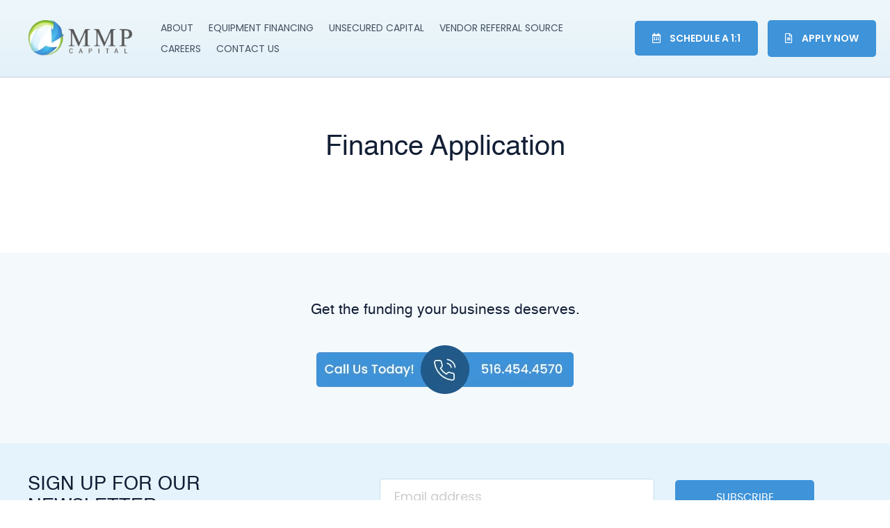

--- FILE ---
content_type: text/css
request_url: https://mmpcapital.com/wp-content/themes/DiviChildTheme/style.css?ver=1.0.0
body_size: 7094
content:
/*
Theme Name: MMP Capital
Theme URI: https://mmpcapital.com/
Version: 1.0.0
Description: MMP Capital Theme
Author: Bellport Branding
Author URI: https://www.bellportbranding.com/
template: Divi
*/

@font-face {
    font-family: 'Poppins';
    src: url('./assets/fonts/poppins-regular-webfont.eot');
    src: url('./assets/fonts/poppins-regular-webfont.eot?#iefix') format('embedded-opentype'),
         url('./assets/fonts/poppins-regular-webfont.woff2') format('woff2'),
         url('./assets/fonts/poppins-regular-webfont.woff') format('woff'),
         url('./assets/fonts/poppins-regular-webfont.ttf') format('truetype'),
         url('./assets/fonts/poppins-regular-webfont.svg#poppinsregular') format('svg');
    font-weight: 500;
    font-style: normal;

}

@font-face {
    font-family: 'Poppins';
    src: url('./assets/fonts/poppins-light-webfont.eot');
    src: url('./assets/fonts/poppins-light-webfont.eot?#iefix') format('embedded-opentype'),
         url('./assets/fonts/poppins-light-webfont.woff2') format('woff2'),
         url('./assets/fonts/poppins-light-webfont.woff') format('woff'),
         url('./assets/fonts/poppins-light-webfont.ttf') format('truetype'),
         url('./assets/fonts/poppins-light-webfont.svg#poppinslight') format('svg');
    font-weight: 300;
    font-style: normal;

}



@font-face {
    font-family: 'MMPHelvitica';
    src: url('./assets/fonts/helvetica-bold-webfont.eot');
    src: url('./assets/fonts/helvetica-bold-webfont.eot?#iefix') format('embedded-opentype'),
         url('./assets/fonts/helvetica-bold-webfont.woff2') format('woff2'),
         url('./assets/fonts/helvetica-bold-webfont.woff') format('woff'),
         url('./assets/fonts/helvetica-bold-webfont.ttf') format('truetype'),
         url('./assets/fonts/helvetica-bold-webfont.svg#helveticabold') format('svg');
    font-weight: 700;
    font-style: normal;

}




@font-face {
    font-family: 'MMPHelvitica';
    src: url('./assets/fonts/helvetica-webfont.eot');
    src: url('./assets/fonts/helvetica-webfont.eot?#iefix') format('embedded-opentype'),
         url('./assets/fonts/helvetica-webfont.woff2') format('woff2'),
         url('./assets/fonts/helvetica-webfont.woff') format('woff'),
         url('./assets/fonts/helvetica-webfont.ttf') format('truetype'),
         url('./assets/fonts/helvetica-webfont.svg#helveticaregular') format('svg');
    font-weight: 500;
    font-style: normal;

}




@font-face {
    font-family: 'MMPHelvitica';
    src: url('./assets/fonts/helvetica-light-webfont.eot');
    src: url('./assets/fonts/helvetica-light-webfont.eot?#iefix') format('embedded-opentype'),
         url('./assets/fonts/helvetica-light-webfont.woff2') format('woff2'),
         url('./assets/fonts/helvetica-light-webfont.woff') format('woff'),
         url('./assets/fonts/helvetica-light-webfont.ttf') format('truetype'),
         url('./assets/fonts/helvetica-light-webfont.svg#helveticalight') format('svg');
    font-weight: 300;
    font-style: normal;

}


/** BP STYLES **/
/* Defaults
---------------------------------------------------------------------------- */
*,
*::before,
*::after {
    box-sizing: border-box;
}
html, body { 
    font-weight: 300;
}
html {
	-moz-osx-font-smoothing: grayscale;
	-webkit-font-smoothing: antialiased; 
	min-height: 0vw;
}

body {
	background-color: #fff;
	color: #727375;
	font-family: 'Poppins', 'system-ui', -apple-system, BlinkMacSystemFont, 'Segoe UI', Helvetica, Arial, sans-serif, 'Apple Color Emoji', 'Segoe UI Emoji', 'Segoe UI Symbol';
	font-weight: 300;
	line-height: 1.625;
	margin: 0;
    font-size: 18px;
	overflow-x: hidden;
}

h1,h2,h3,h4,h5,h6 {
	font-family: 'MMPHelvitica', 'system-ui', -apple-system, BlinkMacSystemFont, 'Segoe UI', Helvetica, Arial, sans-serif, 'Apple Color Emoji', 'Segoe UI Emoji', 'Segoe UI Symbol';
	line-height: 1.2;
	margin: 0 0 20px;
	color: #131f36;
}
.light-h h1, 
.light-h h2, 
.light-h h3, 
.light-h h4, 
.light-h h5, 
.light-h h6{
    font-weight: 300;
}
h2{ font-size: 2.25em !important;}
h3{ font-size: 1.875em !important;}
h4{ font-size: 1.5em !important;}
h5{ font-size: 1.125em !important;}
h6{ font-size: 0.7em !important;}


.text-white h3 {
    color: #fff;
}

h4.cap {
    font-weight: 300;
    line-height: 36px;
}

.p-16 p {
    font-size: 16px;
    font-weight: 300;
}
.p-18 p {
    font-size: 18px;
    font-weight: 300;
}

.nm-b-h h1,
.nm-b-h h4,
.nm-b-h h5{
    margin-bottom: 0;
    padding-bottom: 0;
}
.nmb-h h4{
    margin-bottom: 10px;
}

.f-w-300,
.f-w-300 p{
    font-weight: 300;
}
input[type=email], input[type=text] {
    height: 50px !important;
    border: 1px solid #c2ddeb;
}

.sub-heading h5 {
    font-weight: 300;
    color: #959595;
    line-height: 32px;
}
.mix-header h1 {
    line-height: 1.3;
}  
.mix-header h1 span {
    font-weight: 300;
}
.mt-30{
    margin-top: 30px;
}

.text-center, 
.text-center h3,
.text-center h5{
    text-align: center !important
}
.content-wrap,
.services-content-wrap .wp-block-columns {
    padding-top: 70px !important;
    padding-bottom: 70px !important;
}
.content-wrap-t {
    padding-top: 65px !important; 
}
.content-wrap-b { 
    padding-bottom: 65px !important;
}

.section-width .et_pb_row,
.content-wrap .et_pb_row,
.footer-wrap .et_pb_row{
    max-width: 1200px !important;
}
.position-text{
    font-size: 16px;
    color: #1f1f1f;
}

.d-flex {
display: flex;
}
.content-align-center{
    align-items: center;
}

.form-holder span.wpcf7-not-valid-tip {
    position: absolute;
    font-size: 10px;
}
.subsCriberForm .wpcf7-response-output {
  display: none;
}

.services-content-wrap .border-b-1{
    border-bottom: 1px solid #cdcdcd;
}
.bg-ligh-blue {
    background-color:#fafdfe ;
}

.cright p {
    font-size: 14px;
}
.cright a{
 color: #598da9;
}
.cright a:hover{
    opacity: .7;
}
.position-unset,
.overflow-img .et_pb_image_wrap {
    position: unset;
}
.overflow-img
{
    overflow: visible;
    position: absolute;
    right: 0;
    height: 100%;
}
 
.overflow-img img { 
    max-width: 50vw; 
}

.overflow-img .et_pb_image_wrap {
    max-height: 600px;
    overflow: hidden;
}
/*OVERIDE*/ 
img.custom-featured-image{
    display: block;
    margin: 0 auto;
}

.btn-def {
    background: #3e93d9;
    color: #fff;
    font-size: 18px;
    text-transform: uppercase;
    min-width: 200px;
    text-align: center;
    line-height: 36px !important;
    border-radius: 8px;
}

.white-btn {
    background: #fff;
    color: #3e93d9;
    font-size: 18px; 
    min-width: 200px;
    text-align: center;
    line-height: 40px !important;
    border-radius: 8px;
    border: none;
}

.white-btn:hover{
    background-color: #3e93d9 !important;
    color: #fff;
}

#call-to-action-about-us,
body.page-id-3221 .call-to-action{
    display: none;
}

body.page-id-3221 #call-to-action-about-us{
    display: flex;
}

/*EDITOR*/
.services-content-wrap .wp-block-columns {
    max-width: 1200px;
    margin: 0 auto;
}
.services-content-wrap .wp-block-columns.narrow-wrap {
    max-width: 750px;
    margin: 0 auto;
}
.section-narrow {
    max-width:960px;
    margin: 0 auto;
}


 
.sub-navigation .et-menu li>a{
    padding: 15px 5px !important;
    text-transform: uppercase;
    color: #435161;
}
.sub-navigation .et-menu li.current-menu-item>a{
 font-weight: 500;
}


/*Services*/

.sml-blue-box { 
    padding: 20px 0;
    border: 1px solid #e2eef2;
    background: #fafdfe;
    min-width: 270px;
    margin: 0 18px 0 18px !important;
    min-height: 83px;
}
.icons-holder  .sml-blue-box:first-child {
    margin-left: 0 !important;
}
.sml-blue-box p {
    display: flex;
    align-items: center;
    justify-content: center;
}
.sml-blue-box p strong {
    font-size: 16px;
    font-weight: 400;
    color: #131f36;
    margin-left: 15px;
    font-family: 'MMPHelvitica';
}

.svg-icons .et_pb_row .blue-box:first-child {
    margin-left: 0 !important;
}


.blue-box {
    background: #fafdfe;
    height: 200px;
    display: flex;
    flex-direction: column;
    justify-content: center;
    border: 1px solid #e9f4fa;
    min-width: 270px;
    margin: 0 18px 0 18px !important;
}

.blue-box:hover{
    background: #e9f4fa;
}


.blue-box h5 {
    font-size: 18px !important;
    color: #3e93d9;
}
.blue-box path {
    fill: #3e93d9;
}
.blue-box:hover path {
    fill: #000;
}
.blue-box:hover h5{
    color: #000;
}
 
.svg-icons svg {
    height: 60px;
    display: block;
    margin: 0 auto;
}

.services-content-wrap h2,
.services-content-wrap  h3{
    font-weight: 300;
}
.services-content-wrap p {
    font-size: 18px;
    line-height: 30px;
  	font-family: 'Poppins';
}
.services-content-wrap ul {
    margin: 20px 0 30px;
    padding: 0 !important;
}
.services-content-wrap ul li,
.withlist ul li{
    list-style: none;
  	font-family: 'Poppins';
    margin: 0;
    padding: 10px 5px 10px 40px;
    background: url(/wp-content/themes/DiviChildTheme/assets/images/list-icon.png) no-repeat left center;
    font-size: 18px;
    line-height: 30px !important;
    vertical-align: middle;
    
}
.withlist ul {
    margin-top: 30px;
}
.withlist ul li {
    font-size: 16px;
    font-weight: 300;
} 
.services-content-wrap .wp-block-buttons {margin-top: 30px; font-family: 'Helvetica' !important;}
 
.services-content-wrap  a.wp-block-button__link {
  	font-family: 'Helvetica' !important;
    background: #3e93d9;
    border-radius: 5px;
    padding: 10px 40px;
    font-size: 16px;
    font-weight: 500;
    text-transform: none;
}
.services-content-wrap  a.wp-block-button__link:hover{
    opacity: .7;
}
.services-content-wrap .wp-block-columns.pad-b-small {
    padding-bottom: 30px !important;
    padding-top: 30px !important;
}
.bg-blue {
    border: 1px solid #e2eef2;
    background: #fafdfe;
    padding-top: 40px;
    padding-bottom: 40px;
    min-height: 254px;
    display: flex;
    flex-direction: column;
    justify-content: center;
}

.et_pb_text_inner .teams-wrap,
.teams-page  .teams-wrap,
.other_teams .teams-wrap{
    display: flex;
    gap: 40px;
}
.teams-wrap .teams-inner{
    display: unset;
}
.teams-wrap .teams-inner .wrap{
    width: unset;
    padding-left: unset;
    padding-right: unset;
}
 .teams-wrap .teams-inner img {
    filter: gray;
    -webkit-filter: grayscale(1);
}
.teams-wrap .teams-inner:hover img {
    filter: none;
    -webkit-filter: none;
}

.teams-content h4 {
    font-size: 20px !important;
    text-align: center;
    margin-bottom: 0;
    margin-top: 20px;
}
.teams-content p {
    text-align: center;
    font-size: 16px;
    color: #1f1f1f;
  	font-family: Poppins !important;
}


.et_pb_testimonial_author {
    margin-top: 0px;
    font-weight: 500;
}

.custom-single-page-body-text-row-inner{
  font-family: Poppins !important;
}

/*FOOTER*/

.subsCriberForm .d-flex{
    display: flex !important;
}
.subsCriberTitle h4 {
    margin-bottom: 0;
  	padding-top: 9px;
}

.form-holder input.wpcf7-email {
    margin-right: 30px;
    max-width: 395px;
    font-size: 18px;
    padding-left: 20px;
    border-radius: 5px;
}
.form-holder input.wpcf7-email::placeholder {
    color: #ccc;
}
.form-holder input.wpcf7-form-control.wpcf7-submit {
    min-width: 200px;
    background: #3e93d9;
    border: 0;
    border-radius: 5px;
  	font-weight:500;
    font-size: 16px !important;
    color: #fff;
  	height:50px;
}

.footer-wrap { background-color:#ddf2fd }
.footer-wrap .et_pb_menu{
    background-color: transparent !important;
}
.footer-wrap  .et_pb_menu .et_pb_menu__wrap {
    justify-content: flex-start;
}
.footer-wrap .et-menu li a {
     font-size: 16px;
	line-height: 26px;
    color: #598da9;
	padding: 0;
 }
 .footer-wrap h5{
    margin-bottom: 20px;
    text-transform: uppercase;
    font-weight: 300;
    font-size: 18px !important;
 }

 .lwp-hide-mobile-menu.et_pb_menu .et_pb_menu__menu,.lwp-hide-mobile-menu.et_pb_fullwidth_menu .et_pb_menu__menu {
    display: flex!important;
}
 
.lwp-hide-mobile-menu .et_mobile_nav_menu {
    display: none;
}

.lwp-hide-mobile-menu .et_pb_menu__menu > nav > ul > li {
    width:100%
}

.et_pb_post .entry-featured-image-url{
        margin-bottom: 0px !important;
}
.et_pb_module .et_pb_post{
    padding: 30px;
}

.et_pb_module article{
    display: flex; 
 }
 
 .et_pb_module article a{
     width: 40%
 }

 .et_pb_module article .wrap{
     width: 60%;
     position: relative;
 }

 .custom-blog-featured.et_pb_module article a,
 .custom-blog-featured.et_pb_module article .wrap{
     width: 50%
 }
 .custom-blog-featured.et_pb_module article .wrap,
 .et_pb_module article .wrap {
    padding-left: 50px;
    padding-right: 70px;
}
 p.post-meta a:nth-last-child(n+2) ~ a{
display: none;
}
p.post-meta a:nth-last-child(n+2){
    display: block;
}

p.post-meta {
    display: flex;
    flex-direction: column-reverse; 
}
 
a.more-link {
    text-transform: uppercase;
    font-weight: 400 !important;
}
#custom-blog .post-content-inner {
    display: block;
}

.custom-blog-featured a.more-link,
#custom-blog a.more-link  {
    width: unset !important;
    display: inline-block !important;
    padding: 6px 35px;
    border-radius: 4px;
    background: #3e93d9;
    margin-top: 25px;
    color: #fff!important;
}

#custom-blog a.more-link {
    padding: 14px 35px;
}
#custom-blog .et_pb_post {
    background: #fff;
}
#custom-blog a.more-link:hover{
    color: #000 !important;
}
 .et_pb_module .entry-title,
 .et_pb_module .post-meta,
 .et_pb_module .post-content{
     width: 100%;
 }

 .all-org .teams-wrap {
    flex-wrap: wrap;
 }
 .all-org .teams-wrap .teams-inner {
    width: 30%;
 }


 .mobile-header,
 .mobile-header-menu {
    display: none;
}

.wp-block-button a {
    text-transform: uppercase !important;
}
.service-title h3.entry-title {
    margin-bottom: 0;
}
.et_pb_testimonial{
    background: #fff !important;
    box-shadow: 0px 2px 5px 0px rgba(199,199,199,0.75);
-webkit-box-shadow: 0px 2px 5px 0px rgba(199,199,199,0.75);
-moz-box-shadow: 0px 2px 5px 0px rgba(199,199,199,0.75);
border-radius: 5px;
}

span.et_pb_testimonial_author {
    color: #3e93d9;
}
.et_pb_testimonial_content {
    line-height: 36px;
}

p.et_pb_testimonial_meta {
    font-size: 16px;
    font-style: italic;
}
.et_pb_testimonial .et_pb_testimonial_content p {
    color: #333;
}
 
 
a.one-on-one-btn {
    margin-right: 10px;
    background: #3e93d9;
	color:#fff
}
a.apply-btn {
    background: #3e93d9;
    color: #fff;
}
.nav-btn .nbtn {
    font-size: 14px;
    font-weight: 600;
    text-transform: uppercase;
    padding: 15px 25px;
    border-radius:5px;
}


.et_pb_button{
	text-transform:uppercase !important
}

.hidden-xs{ display: inline-block;}

.wpcf7-spinner{
    position: absolute;
}

p.step-num {
    font-size: 40px;
}

.scriptlesssocialsharing__buttons{
    justify-content: center;
    gap: 15px;
    filter: grayscale(1);
}
.scriptlesssocialsharing__buttons a.button{
    border-radius: 50%;
}


.no-shadow .et_pb_testimonial {
    box-shadow: none; 
    padding-bottom: 60px;
    background: transparent !important;
}
.no-shadow .et_pb_testimonial_portrait:before{
    box-shadow: none; 
}

.wp-block-image .alignright{
    margin: 0;
}

.dsk-m-l {
    padding-left: 40px;
}
.mr-d{
    padding-right: 40px;
}
.services-content-wrap .wp-block-columns.nmt {
    padding-top: 0px!important;
    padding-bottom: 20px !important;
}
body.postid-4078 .et_pb_section.et_pb_section_2_tb_body { display: none;}

.sf-start .bg-blue{   
     justify-content: flex-start;
}
ol.ol-aplha{
	margin-left:20px
}
ol.ol-aplha li {
    list-style-type: upper-alpha;
}
h4.ht-40 {
    line-height: 40px;
}

@media all and (max-width: 768px){
    .et_pb_module article{
    flex-direction: column;
 }
 .et_pb_module article a{
     width: 100%
 }

 .et_pb_module article .wrap{
     width: 100%
 }
 .dsk-m-l {
    padding-left: 0px;
}
.mr-d{
    padding-right: 0px;
}

 }
/**BP STYLES**/


/** RESPONSIVE **/
.svg-icons .et_pb_row {
    display: flex;
}
	.visible-md{
		display:none
	}
	.hidden-md{
		display:block
	}
.unsecured-icons .blue-box ,
    .service-icons .blue-box {
        min-width: unset;
        flex: 1;
        max-width: 273px;
    }

    .nav li ul{
        min-width: 320px
    }
    .et-menu li li a{
        width: 100% !important
    }
  .nav-btn i {
        margin-right: 10px;
    }


.mtn-3{ margin-top:-30px}


 #custom-blog a.entry-featured-image-url {
   /* display: none !important; */
}
 #custom-blog p.post-meta {
    display: inline-flex;
    flex-direction: row;
}
 
 #custom-blog p.post-meta span {
    margin-right: 20px;
   color: #93cedd;
}

 #custom-blog article .wrap {
    padding-left: 0px;
   width: 100%;
}


@media only screen and (max-width: 1300px) {
    header .et-menu .menu-item-has-children>a:first-child:after,
    header .oooicon .et_pb_blurb_container{
        display: none;
    }
    header .et-menu .menu-item-has-children>a:first-child{
        padding-right: 0px;
    }
    header .et_pb_blurb_0_tb_header.et_pb_blurb{
        padding-top: 5px!important;
    }
    .navigation-wrap{
        padding-left: 20px !important;
    }
    #main-header {
        padding-left: 20px;
        padding-right: 20px;
    }
    
}
@media only screen and (max-width: 1200px){
	.wp-block-group {
    padding-left: 20px;
    padding-right: 20px;
	}
    .one-on-one-btn span,
    .apply-btn span {
        display: none;
    }
    #main-header .et_pb_gutters1 .et_pb_column_2_3, .et_pb_gutters1.et_pb_row .et_pb_column_2_3 {
        width: 85%;
    }

}

 
@media only screen and (max-width: 1140px){
    .subsCriberTitle h4 {
        font-size: 20px !important;
        margin-left: 20px;
    }
    .subsCriberForm .form-holder{
        margin-right: 20px;
    }
    .form-holder input.wpcf7-email{
        max-width: 365px 
    }
    #main-header .et_pb_gutters1 .et_pb_column_2_3, .et_pb_gutters1.et_pb_row .et_pb_column_2_3 {
        width: 100%;
    }
    #main-header .et_pb_gutters1 .et_pb_column_1_3, .et_pb_gutters1.et_pb_row .et_pb_column_1_3 {
        width: 20%;
    }
  

}


@media (max-width: 1024px){
	.flcolumn{
		padding:20px
	}
	.flcolumn .bg-blue{
		margin-bottom:35px;
		padding:20px
	}
	.boxes-blc .wp-block-columns .wp-block-column {
    margin-bottom: 35px;
}
	.form-holder input.wpcf7-form-control.wpcf7-submit{
		min-width: 180px;
	}
	header .nav-btn {
		margin-right:20px
	}
	.nav-btn .nbtn{
		padding:15px 19px;
		    min-width: 55px;
    height: 50px;
		text-align: center;
	}
	.nav-btn .et_pb_code_inner .nbtn i {
    margin: 0;
	}
	.cright {
    padding-left: 20px;
    padding-right: 20px;
	}
	.footer-wrap {
    padding-left: 20px;
	}
	#main-header {
    padding-left: 0px;
    padding-right: 0px;
	}
	.icons-holder {
    display: flex;
	}
	.icons-holder .sml-blue-box{
		padding:20px;
		min-width:unset
	}
	
	.svg-icons .et_pb_row.et_pb_row_2.et_pb_row_4col,
	.svg-icons .et_pb_row.et_pb_row_3.et_pb_row_4col{
		display:inherit
	}
	
}

@media (min-width: 768px) and (max-width: 980px) {
	.post-3221 .et_pb_section_0 {
    min-height: 450px;
}
	 .nav-btn i {
        margin-right: 0px;
    }
    .svg-icons .et_pb_row {
        display: unset;
    }
    .lwp-hide-mobile-menu.et_pb_menu .et_pb_menu__menu,.lwp-hide-mobile-menu.et_pb_fullwidth_menu .et_pb_menu__menu {
        display: flex!important;
    }
 
    .lwp-hide-mobile-menu .et_mobile_nav_menu {
        display: none;
    }
    .m-mb {
        margin-bottom: 40px !important;
    }
    .f-direction-column{flex-direction: column;}   
   

    .wpcf7-spinner{
        position: absolute;
    }
    .subsCriberForm .form-holder{
        justify-content: center;
    }
  
    ul#mobile_menu3 {
        background: #fff !important;
        line-height: 40px;
    }

    #mobile_menu1{
        width: 30vh;
    }

}

@media (min-width: 768px) and (max-width: 960px) {
 
	img.wp-image-4626,
	img.wp-image-4823,
	.m-d-flex.d-m-reverse .et-last-child,
	img.wp-image-4939,
	img.wp-image-4970,
	img.wp-image-4952,
	img.wp-image-4951,img.wp-image-4802{
    margin-bottom: 30px;
	}
	.et_pb_image .et_pb_image_wrap{ 
	  text-align:center;
	  display: block;
	}
	
	.icons-holder .sml-blue-box {
    min-width: unset;
	}
  
    #main-header .et_pb_gutters1 .et_pb_column_1_3, .et_pb_gutters1.et_pb_row .et_pb_column_1_3 {
        width: 50%;
        padding-right: 20px;
    }
	header .et_pb_gutters1.et_pb_row .et_pb_column_1_3{
		padding-right: 0 !important
	}
	
    .overflow-img{ position: unset}
    .overflow-img img{
        max-width: 100%;
    }
    .svg-icons .et_pb_row .blue-box:first-child{
        margin-left: 18px !important;
    }
    .et_pb_row .blue-box.et-last-child, .et_pb_row .blue-box:last-child{
        margin-right: 18px !important;
    }
    .svg-icons .et_pb_row .blue-box {width: 100%;}
    .svg-icons .et_pb_row .blue-box{
        margin-bottom: 20px !important;
    }
    .m-d-flex{
        display: flex;
    } 
    .d-m-reverse{
        flex-direction: column-reverse !important;
    }
    .mobiledflex .et_pb_row {
        display: flex;
        justify-content: center;
        align-items: center;
        flex-direction: column;
    }
    .et_pb_text_0 h1, .et_pb_text_0 h2 {
        font-size: 44px!important;
    }

    .other_teams .teams-wrap{
    gap: 30px;
    }
	.unsecured-icons .blue-box, .service-icons .blue-box{
		    max-width: 44%;
	}
}
@media (max-width: 768px) {
	.self-start{
		align-self: self-start !important;
	}
	
	.visible-md{
		display:block
	}
	.hidden-md{
		display:none
	}
	body.page-id-176 .et_pb_module article{
		flex-direction: row !important;
	}
	
	.wp-block-image{
		text-align:center
	}
	.wp-block-column.dsk-m-l:nth-child(2n),
	.m-d-flex.d-m-reverse .wp-block-column:nth-child(2n){
		margin-left:0px
	}
	.wp-block-group .wp-block-columns{
		    flex-direction: column;
		    flex-wrap: nowrap;
	}
	.wp-block-column.is-vertically-aligned-bottom, .wp-block-column.is-vertically-aligned-center, .wp-block-column.is-vertically-aligned-top{
		width:unset
	}
   .boxes-blc .wp-block-columns{
		  flex-direction: unset; 
    flex-wrap: wrap;
	}
    .svg-icons .et_pb_row {
        display: unset;
    }
    .other_teams .teams-wrap{
        gap: 30px;
    }
    .lwp-hide-mobile-menu .et_pb_menu__menu > nav > ul > li {
        width:100%
    }
    .md-d-flex{
        display: flex;
    }
    .f-direction-column{flex-direction: column;}   

    .wpcf7-spinner{
        position: absolute;
    }
    .subsCriberForm .form-holder{
        justify-content: center;
    }
    .mobiledflex .et_pb_row {
        display: flex;
        justify-content: center;
        align-items: center;
        flex-direction: column;
    }
    .et_pb_text_0 h1, .et_pb_text_0 h2 {
        font-size: 34px!important;
    }
 
#main-header .et_pb_gutters1 .et_pb_column_1_3, .et_pb_gutters1.et_pb_row .et_pb_column_1_3 {
    width: 40%;
}
}
@media (min-width: 480px)  and (max-width: 767px) {
    .svg-icons .et_pb_row {
        justify-content: center;
        column-gap: 20px;
    }
}



@media  (max-width: 767px) {
    .unsecured-icons .blue-box ,
    .service-icons .blue-box { 
        max-width: unset;
    }
    a.one-on-one-btn {
        margin-right: 60px;
    }
    .all-org .teams-wrap .teams-inner {
        width: 100%;
    }
    .subsCriberForm .form-holder{
        margin-right: 0px;
    }

    .form-holder input.wpcf7-email{
        max-width: unset;
    }
    h1.entry-title{
        font-size: 36px !important;
    }
   
    .wpcf7-spinner{
        position: absolute;
    }
     
    .custom-post-nav .nav-next {
        text-align: right !important;
    }
    .custom-post-nav .nav-next,
    .custom-post-nav .nav-previous
     {
        font-size: 24px;
    } 
    .et_pb_posts_nav.et_pb_post_nav_0_tb_body span a, .et_pb_posts_nav.et_pb_post_nav_0_tb_body span a span{
        font-size: 40px !important;
    }
    .mgap-30{
        gap: 30px;
    }
    .one-on-one-btn span,
    .nav-single .nav-label {
        display: none;
    }
    a.one-on-one-btn i{margin-top: 6px;} 
    .nav-btn .nbtn {
        font-size: 24px !important; 
        padding: 10px 20px !important;
        border-radius: 5px !important;
    }
    a.one-on-one-btn{
        background: transparent !important;
        color: #000 !important;
    }
    
    
    .hidden-xs{ display: none;}
     .m-mb {
        margin-bottom: 40px !important;
    } 
    .et_mobile_menu{
        position: fixed;
    }
    header .et_pb_menu .et_mobile_menu {
        top: -35px !important; 
        z-index: -1 !important;
    }

    /* Text left of hamburger in the Theme Builder */
    header .et_mobile_nav_menu:before  {
    content: 'MENU';
    position: absolute;
    right: 50px;
    margin-top:5px;
    color: #333;
    font-size:16px;
    }
    /* Text left of hamburger in Divi 3 */
    header #et_mobile_nav_menu:before  {
    content: 'MENU';
    position: absolute;
    right: 40px;
    bottom:30px;
    color: #333;
    font-size:16px;
    }
    /* X icon in expanded mobile menu */
    header .mobile_nav.opened .mobile_menu_bar:before {
    content: '\4d';
    }
    /* Remove the top line in the mobile menu*/
    header .et_mobile_menu {
    border-top:0;
    }
    /* Center-align moble menu items */
    header .et_mobile_menu li {
    text-align:center !important;
    }
      
    header .et_mobile_menu li li, header .et_mobile_menu li ul {
    padding-left:0 !important;
    }
    /* Make mobile menu fullwidth */
    header .et_mobile_menu {
    min-width: 100vw;
    /* margin-left: -81vw; */
    }
    /* Make the mobile menu full height */
    header .et_mobile_menu {
    min-height:100vh !important;
    min-height: -webkit-fill-available;
    padding-top:180px !important;
    }
    html {
    height: -webkit-fill-available;
    }
    /* Remove the animation to avoid delay */
    header .mobile_nav.opened .et_mobile_menu {
    display:block !important;
    }

    header .mobile-header-menu{
    background-color: transparent !important;
    }

    header .oooicon .et_pb_blurb_container,
    .hidden-mobile{
        display: none;
    }
    .navigation-wrap{
        flex-direction: row;
        flex-wrap: nowrap;
    }

    .lwp-hide-mobile-menu .et_pb_menu__menu,
    .mobile-header-menu {
        display: block ;
    }
    .mobile-header{
        display: block;
    }
    
    ul#mobile_menu4 {
        background: #fff !important;
    }
    ul#mobile_menu4 li a{
        padding: 25px 5%;
    }
    .overflow-img img,
    .overflow-img{
        position: unset;
        height: unset;
        max-width: 100vw;
    }
    .services-content-wrap {
        padding: 0 25px;
    }
    .sml-blue-box,
    .blue-box,
    .pad-b-small .wp-block-column{
        min-width: 100%;
        margin: 10px 0 !important;
    } 
    .icons-holder {
        padding-bottom: 0;
    }
    .m-d-flex{
        display: flex;
    }
    .wp-block-image .alignright{
        margin: .5em 0;
    }
    .d-m-reverse{
        flex-direction: column-reverse !important;
    }
    .et_pb_text_inner .teams-wrap, .teams-page .teams-wrap, .other_teams .teams-wrap{
        flex-direction: column;
    }

    .custom-blog-featured.et_pb_module article a, .custom-blog-featured.et_pb_module article .wrap{
        width: unset;
    }
    .custom-blog-featured.et_pb_module article .wrap, .et_pb_module article .wrap {
        padding-left: 0;
        padding-right: 0;
        margin-top: 10px;
    }
 
    .form-holder span.wpcf7-not-valid-tip { 
        top: -11px;
        right: 10px;
        background: #fff;
        padding: 3px;
        border: 1px solid #dc3232;
    }

    .cright .et_pb_row{
        padding-left: 40px;
        padding-right: 40px;
    } 
    .mobiledflex .et_pb_row {
        display: flex;
        flex-direction: column;
        justify-content: center;
        margin-top: 10px !important;
    }
    .mobile-d-flex-colmun{
        flex-direction: column;
    }
    .sub-heading h5{
        font-size: 18px !important;
    }
   
    .mix-header h1 {
        font-size: 36px !important;
    }
    .subsCriberTitle h4{
        font-size: 18px !important;
    }
    .subsCriberForm {
        padding-left: 20px;
        padding-right: 20px;
    }
    .subsCriberForm .wpcf7-response-output{
        bottom: -13px;
        top: unset;
        width: 100%;
        text-align: center;
    }
    .form-holder input.wpcf7-form-control.wpcf7-submit {
        min-width: unset;
        width: 100%;
        margin-top: -20px;
        padding: 16px;
    }
    .form-holder input.wpcf7-email {
        margin-right: unset;
        min-width: unset;
        height: 60px !important;
        width: 100%;
        text-align: center;
    padding-left: 0;
    }

    .mobile-text-center ,
    .mobile-text-center p{
     text-align: center !important;
    }

    .mobile-justify-content-center li{
        justify-content: center;
    }

    .navigation-bar .et_pb_row {
    display: flex;
    flex-direction: row;
    align-items: center;
    }

    .navigation-bar .et_pb_column,
    .cright .et_pb_column{
        margin-bottom: 0;
    }
}

@media (max-width: 479px) {
  a.one-on-one-btn.nbtn{
  margin-right: 0px}
  .nav-btn {
    padding-top: 5px !important;
    flex:1;
    text-align:right
}
   /********* Mobile Menu Collapse ********/
  
/**** This hides the sub menu items on mobile ****/
  
#main-header .et_mobile_menu li ul.hide {
display: none !important;
}
  
/**** This adjusts the positioning and the background transparency of the parent menu item on mobile ****/
  
#mobile_menu .menu-item-has-children {
position: relative;
}
#mobile_menu .menu-item-has-children > a {
background: transparent;
}
  
/**** This styles the icon and moves it to the right ****/
  
#mobile_menu .menu-item-has-children > a + span {
position: absolute;
right: 0;
top: 0;
padding: 10px 20px;
font-size: 20px;
font-weight: 700;
cursor: pointer;
z-index: 3;
}
  
/**** Here you can swap out the actual icons ****/
  
span.menu-closed:before {
font-family: ETmodules;
content: "3";
display: block; 
font-size: 24px; 
  font-weight: 800;
}
  
span.menu-closed.menu-open:before { 
    content: "2"; 
}

header .et_mobile_menu li {
  text-align: left !important;
  position: relative;
}  
header .et_mobile_menu .menu-item-has-children>a{
background-color: unset !important;
  font-weight: unset;  
  width: 90%;
}  
  
  span.menu-closed {
    position: absolute;
    right: 0;
    padding: 22px 10px 23px;
    top: 0;
    border-bottom: 1px solid rgba(0,0,0,.03);
    background: #f7f7f7;
}
 
  
  body.page-id-176 .et_pb_module article{
  flex-direction: column !important
}
	
	div#et-boc .et_pb_image_0_tb_header {
    margin-left: 0px !important;
}
	.icons-holder{
		    flex-direction: column;
	}
}

@media (max-width: 320px) {
    header .et_mobile_menu { 
        margin-left: -81vw;
        }
}
/** RESPONSIVE **/




strong{ font-weight: 600;}
.svg-icons .et_pb_row {
    display: flex;
}
	.visible-md{
		display:none
	}
	.hidden-md{
		display:block
	}
.unsecured-icons .blue-box ,
    .service-icons .blue-box {
        min-width: unset;
        flex: 1;
        max-width: 273px;
    }

    .nav li ul{
        min-width: 320px
    }
    .et-menu li li a{
        width: 100% !important
    }
  .nav-btn i {
        margin-right: 10px;
    }


.mtn-3{ margin-top:-30px}

.sub-menu .menu-item {
    width: 100%;
}
 
 

@media only screen and (max-width: 1300px) {
    header .et-menu .menu-item-has-children>a:first-child:after,
    header .oooicon .et_pb_blurb_container{
        display: none;
    }
    header .et-menu .menu-item-has-children>a:first-child{
        padding-right: 0px;
    }
    header .et_pb_blurb_0_tb_header.et_pb_blurb{
        padding-top: 5px!important;
    }
    .navigation-wrap{
        padding-left: 20px !important;
    }
    #main-header {
        padding-left: 20px;
        padding-right: 20px;
    }
    
}
@media only screen and (max-width: 1200px){
	.wp-block-group {
    padding-left: 20px;
    padding-right: 20px;
	}
    .one-on-one-btn span,
    .apply-btn span {
        display: none;
    }
    #main-header .et_pb_gutters1 .et_pb_column_2_3, .et_pb_gutters1.et_pb_row .et_pb_column_2_3 {
        width: 85%;
    }

}

 
@media only screen and (max-width: 1140px){
    .subsCriberTitle h4 {
        font-size: 20px !important;
        margin-left: 20px;
    }
    .subsCriberForm .form-holder{
        margin-right: 20px;
    }
    .form-holder input.wpcf7-email{
        max-width: 365px 
    }
    #main-header .et_pb_gutters1 .et_pb_column_2_3, .et_pb_gutters1.et_pb_row .et_pb_column_2_3 {
        width: 100%;
    }
    #main-header .et_pb_gutters1 .et_pb_column_1_3, .et_pb_gutters1.et_pb_row .et_pb_column_1_3 {
        width: 20%;
    }
  

}


@media (max-width: 1024px){
	.flcolumn{
		padding:20px
	}
	.flcolumn .bg-blue{
		margin-bottom:35px;
		padding:20px
	}
	.boxes-blc .wp-block-columns .wp-block-column {
    margin-bottom: 35px;
}
	.form-holder input.wpcf7-form-control.wpcf7-submit{
		min-width: 180px;
	}
	header .nav-btn {
		margin-right:20px
	}
	.nav-btn .nbtn{
		padding:15px 19px;
		    min-width: 55px;
    height: 50px;
		text-align: center;
	}
	.nav-btn .et_pb_code_inner .nbtn i {
    margin: 0;
	}
	.cright {
    padding-left: 20px;
    padding-right: 20px;
	}
	.footer-wrap {
    padding-left: 20px;
	}
	#main-header {
    padding-left: 0px;
    padding-right: 0px;
	}
	.icons-holder {
    display: flex;
	}
	.icons-holder .sml-blue-box{
		padding:20px;
		min-width:unset
	}
	
	.svg-icons .et_pb_row.et_pb_row_2.et_pb_row_4col,
	.svg-icons .et_pb_row.et_pb_row_3.et_pb_row_4col{
		display:inherit
	}
	
}

@media (min-width: 768px) and (max-width: 980px) {
	.post-3221 .et_pb_section_0 {
    min-height: 450px;
}
	 .nav-btn i {
        margin-right: 0px;
    }
    .svg-icons .et_pb_row {
        display: unset;
    }
    .lwp-hide-mobile-menu.et_pb_menu .et_pb_menu__menu,.lwp-hide-mobile-menu.et_pb_fullwidth_menu .et_pb_menu__menu {
        display: flex!important;
    }
 
    .lwp-hide-mobile-menu .et_mobile_nav_menu {
        display: none;
    }
    .m-mb {
        margin-bottom: 40px !important;
    }
    .f-direction-column{flex-direction: column;}   
   

    .wpcf7-spinner{
        position: absolute;
    }
    .subsCriberForm .form-holder{
        justify-content: center;
    }
  
    ul#mobile_menu3 {
        background: #fff !important;
        line-height: 40px;
    }

    #mobile_menu1{
        width: 30vh;
    }

}

@media (min-width: 768px) and (max-width: 960px) {
 
	img.wp-image-4626,
	img.wp-image-4823,
	.m-d-flex.d-m-reverse .et-last-child,
	img.wp-image-4939,
	img.wp-image-4970,
	img.wp-image-4952,
	img.wp-image-4951,img.wp-image-4802{
    margin-bottom: 30px;
	}
	.et_pb_image .et_pb_image_wrap{ 
	  text-align:center;
	  display: block;
	}
	
	.icons-holder .sml-blue-box {
    min-width: unset;
	}
  
    #main-header .et_pb_gutters1 .et_pb_column_1_3, .et_pb_gutters1.et_pb_row .et_pb_column_1_3 {
        width: 50%;
        padding-right: 20px;
    }
	header .et_pb_gutters1.et_pb_row .et_pb_column_1_3{
		padding-right: 0 !important
	}
	
    .overflow-img{ position: unset}
    .overflow-img img{
        max-width: 100%;
    }
    .svg-icons .et_pb_row .blue-box:first-child{
        margin-left: 18px !important;
    }
    .et_pb_row .blue-box.et-last-child, .et_pb_row .blue-box:last-child{
        margin-right: 18px !important;
    }
    .svg-icons .et_pb_row .blue-box {width: 100%;}
    .svg-icons .et_pb_row .blue-box{
        margin-bottom: 20px !important;
    }
    .m-d-flex{
        display: flex;
    } 
    .d-m-reverse{
        flex-direction: column-reverse !important;
    }
    .mobiledflex .et_pb_row {
        display: flex;
        justify-content: center;
        align-items: center;
        flex-direction: column;
    }
    .et_pb_text_0 h1, .et_pb_text_0 h2 {
        font-size: 44px!important;
    }

    .other_teams .teams-wrap{
    gap: 30px;
    }
	.unsecured-icons .blue-box, .service-icons .blue-box{
		    max-width: 44%;
	}
}
@media (max-width: 768px) {
	.self-start{
		align-self: self-start !important;
	}
	
	.visible-md{
		display:block
	}
	.hidden-md{
		display:none
	}
	body.page-id-176 .et_pb_module article{
		flex-direction: row !important;
	}
	
	.wp-block-image{
		text-align:center
	}
	.wp-block-column.dsk-m-l:nth-child(2n),
	.m-d-flex.d-m-reverse .wp-block-column:nth-child(2n){
		margin-left:0px
	}
	.wp-block-group .wp-block-columns{
		    flex-direction: column;
		    flex-wrap: nowrap;
	}
	.wp-block-column.is-vertically-aligned-bottom, .wp-block-column.is-vertically-aligned-center, .wp-block-column.is-vertically-aligned-top{
		width:unset
	}
   .boxes-blc .wp-block-columns{
		  flex-direction: unset; 
    flex-wrap: wrap;
	}
    .svg-icons .et_pb_row {
        display: unset;
    }
    .other_teams .teams-wrap{
        gap: 30px;
    }
    .lwp-hide-mobile-menu .et_pb_menu__menu > nav > ul > li {
        width:100%
    }
    .md-d-flex{
        display: flex;
    }
    .f-direction-column{flex-direction: column;}   

    .wpcf7-spinner{
        position: absolute;
    }
    .subsCriberForm .form-holder{
        justify-content: center;
    }
    .mobiledflex .et_pb_row {
        display: flex;
        justify-content: center;
        align-items: center;
        flex-direction: column;
    }
    .et_pb_text_0 h1, .et_pb_text_0 h2 {
        font-size: 34px!important;
    }
 
#main-header .et_pb_gutters1 .et_pb_column_1_3, .et_pb_gutters1.et_pb_row .et_pb_column_1_3 {
    width: 40%;
}
}
@media (min-width: 480px)  and (max-width: 767px) {
    .svg-icons .et_pb_row {
        justify-content: center;
        column-gap: 20px;
    }
}



@media  (max-width: 767px) {
    .unsecured-icons .blue-box ,
    .service-icons .blue-box { 
        max-width: unset;
    }
    a.one-on-one-btn {
        margin-right: 60px;
    }
    .all-org .teams-wrap .teams-inner {
        width: 100%;
    }
    .subsCriberForm .form-holder{
        margin-right: 0px;
    }

    .form-holder input.wpcf7-email{
        max-width: unset;
    }
    h1.entry-title{
        font-size: 36px !important;
    }
   
    .wpcf7-spinner{
        position: absolute;
    }
     
    .custom-post-nav .nav-next {
        text-align: right !important;
    }
    .custom-post-nav .nav-next,
    .custom-post-nav .nav-previous
     {
        font-size: 24px;
    } 
    .et_pb_posts_nav.et_pb_post_nav_0_tb_body span a, .et_pb_posts_nav.et_pb_post_nav_0_tb_body span a span{
        font-size: 40px !important;
    }
    .mgap-30{
        gap: 30px;
    }
    .one-on-one-btn span,
    .nav-single .nav-label {
        display: none;
    }
    a.one-on-one-btn i{margin-top: 6px;} 
    .nav-btn .nbtn {
        font-size: 24px !important; 
        padding: 10px 20px !important;
        border-radius: 5px !important;
    }
    a.one-on-one-btn{
        background: transparent !important;
        color: #000 !important;
    }
    
    
    .hidden-xs{ display: none;}
     .m-mb {
        margin-bottom: 40px !important;
    } 
    .et_mobile_menu{
        position: fixed;
    }
    header .et_pb_menu .et_mobile_menu {
        top: -35px !important; 
        z-index: -1 !important;
    }

    /* Text left of hamburger in the Theme Builder */
    header .et_mobile_nav_menu:before  {
    content: '';
    position: absolute;
    right: 50px;
    margin-top:5px;
    color: #333;
    font-size:16px;
    }
    /* Text left of hamburger in Divi 3 */
    header #et_mobile_nav_menu:before  {
    content: '';
    position: absolute;
    right: 40px;
    bottom:30px;
    color: #333;
    font-size:16px;
    }
    /* X icon in expanded mobile menu */
    header .mobile_nav.opened .mobile_menu_bar:before {
    content: '\4d';
    }
    /* Remove the top line in the mobile menu*/
    header .et_mobile_menu {
    border-top:0;
    }
    /* Center-align moble menu items */
    header .et_mobile_menu li {
    text-align:center !important;
    }
      
    header .et_mobile_menu li li, header .et_mobile_menu li ul {
    padding-left:0 !important;
    }
    /* Make mobile menu fullwidth */
    header .et_mobile_menu {
    min-width: 100vw;
    /* margin-left: -81vw; */
    }
    /* Make the mobile menu full height */
    header .et_mobile_menu {
    min-height:100vh !important;
    min-height: -webkit-fill-available;
    padding-top:180px !important;
    }
    html {
    height: -webkit-fill-available;
    }
    /* Remove the animation to avoid delay */
    header .mobile_nav.opened .et_mobile_menu {
    display:block !important;
    }

    header .mobile-header-menu{
    background-color: transparent !important;
    }

    header .oooicon .et_pb_blurb_container,
    .hidden-mobile{
        display: none;
    }
    .navigation-wrap{
        flex-direction: row;
        flex-wrap: nowrap;
    }

    .lwp-hide-mobile-menu .et_pb_menu__menu,
    .mobile-header-menu {
        display: block ;
    }
    .mobile-header{
        display: block;
    }
    
    ul#mobile_menu4 {
        background: #fff !important;
    }
    ul#mobile_menu4 li a{
        padding: 25px 5%;
    }
    .overflow-img img,
    .overflow-img{
        position: unset;
        height: unset;
        max-width: 100vw;
    }
    .services-content-wrap {
        padding: 0 25px;
    }
    .sml-blue-box,
    .blue-box,
    .pad-b-small .wp-block-column{
        min-width: 100%;
        margin: 10px 0 !important;
    } 
    .icons-holder {
        padding-bottom: 0;
    }
    .m-d-flex{
        display: flex;
    }
    .wp-block-image .alignright{
        margin: .5em 0;
    }
    .d-m-reverse{
        flex-direction: column-reverse !important;
    }
    .et_pb_text_inner .teams-wrap, .teams-page .teams-wrap, .other_teams .teams-wrap{
        flex-direction: column;
    }

    .custom-blog-featured.et_pb_module article a, .custom-blog-featured.et_pb_module article .wrap{
        width: unset;
    }
    .custom-blog-featured.et_pb_module article .wrap, .et_pb_module article .wrap {
        padding-left: 0;
        padding-right: 0;
        margin-top: 10px;
    }
 
    .form-holder span.wpcf7-not-valid-tip { 
        top: -11px;
        right: 10px;
        background: #fff;
        padding: 3px;
        border: 1px solid #dc3232;
    }

    .cright .et_pb_row{
        padding-left: 0px;
        padding-right: 0px;
    }
  	ul.et_pb_social_media_follow_0_tb_footer {
    margin-top: 20px !important;
  }
    .footer-wrap h5 {
      margin-bottom: 0px;
    }
    .mobiledflex .et_pb_row {
        display: flex;
        flex-direction: column;
        justify-content: center;
        margin-top: 10px !important;
    }
    .mobile-d-flex-colmun{
        flex-direction: column;
    }
    .sub-heading h5{
        font-size: 18px !important;
    }
    .et_pb_module .et_pb_text .et_pb_text_5_tb_footer .mobile-text-center  .et_pb_text_align_left .et_pb_bg_layout_light{
  		margin-bottom: 10px;
  	}
    .footer-wrap{
    padding-left: 0px !important;
  	}
   
    .mix-header h1 {
        font-size: 36px !important;
    }
    .subsCriberTitle h4{
        font-size: 18px !important;
    }
    .subsCriberForm {
        padding-left: 20px;
        padding-right: 20px;
    }
    .subsCriberForm .wpcf7-response-output{
        bottom: -13px;
        top: unset;
        width: 100%;
        text-align: center;
    }
    .form-holder input.wpcf7-form-control.wpcf7-submit {
        min-width: unset;
        width: 100%;
        margin-top: -20px;
        padding: 16px;
    }
    .form-holder input.wpcf7-email {
        margin-right: unset;
        min-width: unset;
        height: 60px !important;
        width: 100%;
        text-align: center;
    	padding-left: 0;
    }

    .mobile-text-center ,
    .mobile-text-center p{
     text-align: center !important;
     margin-bottom: 10px !important;
    }

    .mobile-justify-content-center li{
        justify-content: center;
    }

    .navigation-bar .et_pb_row {
    display: flex;
    flex-direction: row;
    align-items: center;
    }

    .navigation-bar .et_pb_column,
    .cright .et_pb_column{
        margin-bottom: 0;
    }
}

@media (max-width: 479px) {
   /********* Mobile Menu Collapse ********/
  
/**** This hides the sub menu items on mobile ****/
   body.home .et_mobile_menu li ul.hide ,
#main-header .et_mobile_menu li ul.hide {
display: none !important;
}
  
/**** This adjusts the positioning and the background transparency of the parent menu item on mobile ****/
  
#mobile_menu .menu-item-has-children {
position: relative;
}
#mobile_menu .menu-item-has-children > a {
background: transparent;
}
  
/**** This styles the icon and moves it to the right ****/
  
#mobile_menu .menu-item-has-children > a + span {
position: absolute;
right: 0;
top: 0;
padding: 10px 20px;
font-size: 20px;
font-weight: 700;
cursor: pointer;
z-index: 3;
}
  
/**** Here you can swap out the actual icons ****/
  
span.menu-closed:before {
font-family: ETmodules;
content: "3";
display: block; 
font-size: 24px; 
  font-weight: 800;
}
  
span.menu-closed.menu-open:before { 
    content: "2"; 
}
 body.home .et_mobile_menu li, 
header .et_mobile_menu li {
  text-align: left !important;
  position: relative;
}  
   body.home .et_mobile_menu .menu-item-has-children>a,
header .et_mobile_menu .menu-item-has-children>a{
background-color: unset !important;
  font-weight: unset;  
  width: 90%;
}  
  
  span.menu-closed {
    position: absolute;
    right: 0;
    padding: 17px 10px 17px;
    top: 0;
    border-bottom: 1px solid rgba(0,0,0,.03);
    background: #f7f7f7;
}
  body.home .et_mobile_menu,
   header .et_mobile_menu {
    position: absolute;
     padding-top: 110px !important;
      min-width: 100vw;
    margin-left: calc(-89vw);
    padding-right: 20px !important;
      padding-left: 20px !important;
}
  
  
  body.page-id-176 .et_pb_module article{
  flex-direction: column !important
}
	
	div#et-boc .et_pb_image_0_tb_header {
    margin-left: 0px !important;
}
	.icons-holder{
		    flex-direction: column;
	}
}



@media (max-width: 320px) {
  body.home .et_mobile_menu,
    header .et_mobile_menu { 
       margin-left: -86vw;
        }
}

@media only screen and (max-width: 980px){
.back-img-ovr .et_pb_row_0 {
   	 	height: 760px!important;
    	max-height: 760px;
    	align-items: center;
    	margin-left: 3%;
    	margin-right: 3%;
    	text-align: justify;
    	width: 94%;
	}
  .et_pb_module .et_pb_text .et_pb_text_5_tb_footer .mobile-text-center  .et_pb_text_align_left .et_pb_bg_layout_light{
  	margin-bottom: 10px;
  }
   ul.et_pb_social_media_follow_0_tb_footer {
    margin-top: 20px !important;
  }
  .footer-wrap{
    padding-left: 0px !important;
  }
}
@media only screen and (max-width: 767px){
	.half-image-mobile{
      width:50%;
  }
}
#career-accordation ol,ul{
  list-style: disc !important;
}
#career-accordation li {
    list-style-type: disc !important;
}

--- FILE ---
content_type: application/javascript
request_url: https://mmpcapital.com/wp-content/themes/DiviChildTheme/assets/js/script.js
body_size: 353
content:
jQuery.noConflict(); 
jQuery(document).ready(function($){
   	  $(".et_pb_module article").each(function(){
            $(this).children('h2,p,div').not(':first-child').wrapAll('<div class="wrap"></div>');
      });
  
    $("#custom-blog article").each(function(){
            $(this).children('h3,p,div').not(':first-child').wrapAll('<div class="wrap"></div>');
      });



        $('.et_pb_module .post-meta').each(function() {
        $(this).html($(this).html().replace(/\|/g, " "));
        $(this).html($(this).html().replace('by', " "));
        $(this).html(jQuery(this).html().replace(/,/g, ""));
        });

        //Do the same for ajax with pagination enabled
        $(document).bind('ready ajaxComplete', function() {
            $('.et_pb_module .post-meta').each(function() {
                $(this).html($(this).html().replace(/\|/g, " "));
                $(this).html($(this).html().replace('by', " "));
                $(this).html(jQuery(this).html().replace(/,/g, ""));
            });
        });
   
	  
   
   
	}); 
